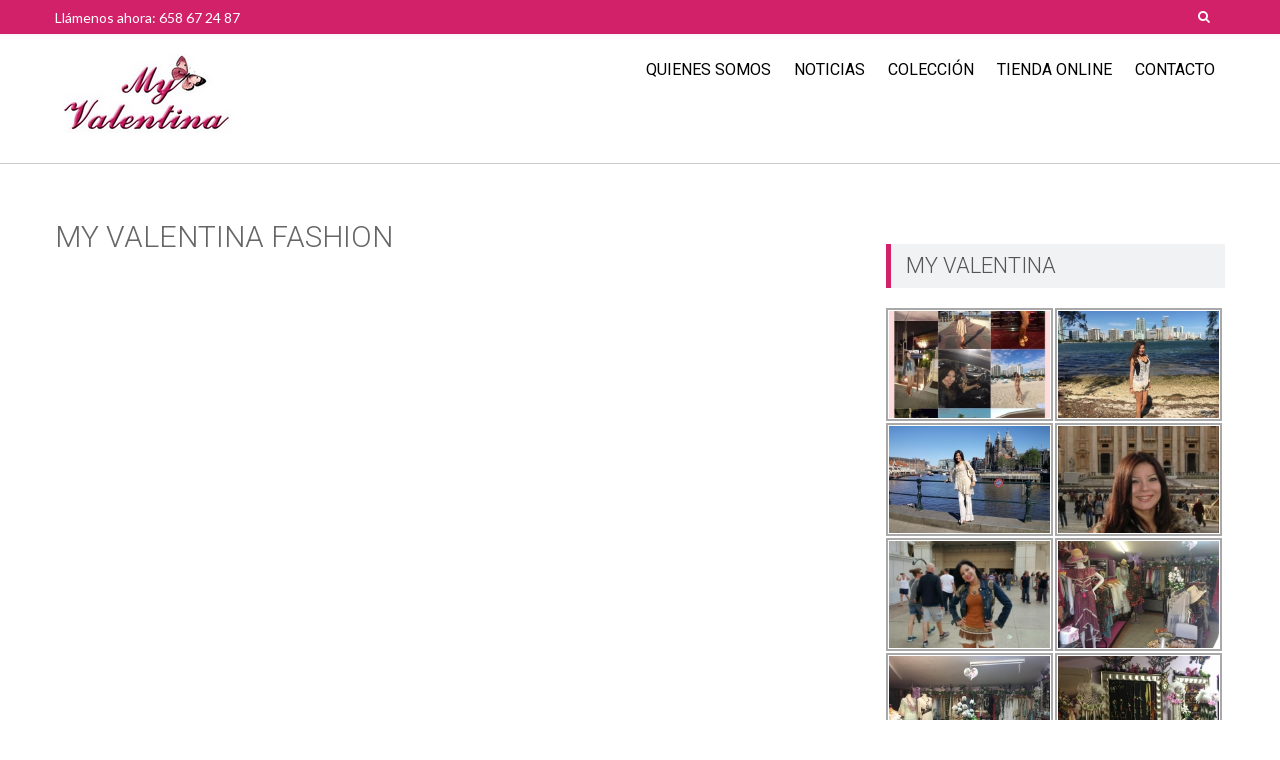

--- FILE ---
content_type: text/html; charset=UTF-8
request_url: http://www.myvalentinafashion.com/valentina/my-valentina-fashion/
body_size: 26901
content:
<!DOCTYPE html> 
<html lang="es-ES">
<head>
<meta charset="UTF-8">
<meta name="viewport" content="width=device-width, initial-scale=1">
<link rel="profile" href="http://gmpg.org/xfn/11">
<link rel="pingback" href="http://www.myvalentinafashion.com/valentina/xmlrpc.php">

<title>MY VALENTINA FASHION &#8211;  My Valentina Fashion</title>
<link rel='dns-prefetch' href='//fonts.googleapis.com' />
<link rel='dns-prefetch' href='//s.w.org' />
<link rel="alternate" type="application/rss+xml" title=" My Valentina Fashion &raquo; Feed" href="http://www.myvalentinafashion.com/valentina/feed/" />
<link rel="alternate" type="application/rss+xml" title=" My Valentina Fashion &raquo; RSS de los comentarios" href="http://www.myvalentinafashion.com/valentina/comments/feed/" />
		<script type="text/javascript">
			window._wpemojiSettings = {"baseUrl":"https:\/\/s.w.org\/images\/core\/emoji\/2.3\/72x72\/","ext":".png","svgUrl":"https:\/\/s.w.org\/images\/core\/emoji\/2.3\/svg\/","svgExt":".svg","source":{"concatemoji":"http:\/\/www.myvalentinafashion.com\/valentina\/wp-includes\/js\/wp-emoji-release.min.js?ver=4.8.25"}};
			!function(t,a,e){var r,i,n,o=a.createElement("canvas"),l=o.getContext&&o.getContext("2d");function c(t){var e=a.createElement("script");e.src=t,e.defer=e.type="text/javascript",a.getElementsByTagName("head")[0].appendChild(e)}for(n=Array("flag","emoji4"),e.supports={everything:!0,everythingExceptFlag:!0},i=0;i<n.length;i++)e.supports[n[i]]=function(t){var e,a=String.fromCharCode;if(!l||!l.fillText)return!1;switch(l.clearRect(0,0,o.width,o.height),l.textBaseline="top",l.font="600 32px Arial",t){case"flag":return(l.fillText(a(55356,56826,55356,56819),0,0),e=o.toDataURL(),l.clearRect(0,0,o.width,o.height),l.fillText(a(55356,56826,8203,55356,56819),0,0),e===o.toDataURL())?!1:(l.clearRect(0,0,o.width,o.height),l.fillText(a(55356,57332,56128,56423,56128,56418,56128,56421,56128,56430,56128,56423,56128,56447),0,0),e=o.toDataURL(),l.clearRect(0,0,o.width,o.height),l.fillText(a(55356,57332,8203,56128,56423,8203,56128,56418,8203,56128,56421,8203,56128,56430,8203,56128,56423,8203,56128,56447),0,0),e!==o.toDataURL());case"emoji4":return l.fillText(a(55358,56794,8205,9794,65039),0,0),e=o.toDataURL(),l.clearRect(0,0,o.width,o.height),l.fillText(a(55358,56794,8203,9794,65039),0,0),e!==o.toDataURL()}return!1}(n[i]),e.supports.everything=e.supports.everything&&e.supports[n[i]],"flag"!==n[i]&&(e.supports.everythingExceptFlag=e.supports.everythingExceptFlag&&e.supports[n[i]]);e.supports.everythingExceptFlag=e.supports.everythingExceptFlag&&!e.supports.flag,e.DOMReady=!1,e.readyCallback=function(){e.DOMReady=!0},e.supports.everything||(r=function(){e.readyCallback()},a.addEventListener?(a.addEventListener("DOMContentLoaded",r,!1),t.addEventListener("load",r,!1)):(t.attachEvent("onload",r),a.attachEvent("onreadystatechange",function(){"complete"===a.readyState&&e.readyCallback()})),(r=e.source||{}).concatemoji?c(r.concatemoji):r.wpemoji&&r.twemoji&&(c(r.twemoji),c(r.wpemoji)))}(window,document,window._wpemojiSettings);
		</script>
		<style type="text/css">
img.wp-smiley,
img.emoji {
	display: inline !important;
	border: none !important;
	box-shadow: none !important;
	height: 1em !important;
	width: 1em !important;
	margin: 0 .07em !important;
	vertical-align: -0.1em !important;
	background: none !important;
	padding: 0 !important;
}
</style>
<link rel='stylesheet' id='contact-form-7-css'  href='http://www.myvalentinafashion.com/valentina/wp-content/plugins/contact-form-7/includes/css/styles.css?ver=4.8.1' type='text/css' media='all' />
<link rel='stylesheet' id='accesspresslite-google-fonts-css'  href='//fonts.googleapis.com/css?family=Open+Sans%3A400%2C400italic%2C300italic%2C300%2C600%2C600italic%7CLato%3A400%2C100%2C300%2C700%7CRoboto%3A400%2C300italic%2C300%2C700&#038;ver=4.8.25' type='text/css' media='all' />
<link rel='stylesheet' id='accesspresslite-font-awesome-css'  href='http://www.myvalentinafashion.com/valentina/wp-content/themes/accesspress-lite/css/font-awesome.min.css?ver=4.8.25' type='text/css' media='all' />
<link rel='stylesheet' id='accesspresslite-fancybox-css-css'  href='http://www.myvalentinafashion.com/valentina/wp-content/themes/accesspress-lite/css/nivo-lightbox.css?ver=4.8.25' type='text/css' media='all' />
<link rel='stylesheet' id='accesspresslite-bx-slider-style-css'  href='http://www.myvalentinafashion.com/valentina/wp-content/themes/accesspress-lite/css/jquery.bxslider.css?ver=4.8.25' type='text/css' media='all' />
<link rel='stylesheet' id='accesspresslite-woo-commerce-style-css'  href='http://www.myvalentinafashion.com/valentina/wp-content/themes/accesspress-lite/css/woocommerce.css?ver=4.8.25' type='text/css' media='all' />
<link rel='stylesheet' id='accesspresslite-font-style-css'  href='http://www.myvalentinafashion.com/valentina/wp-content/themes/accesspress-lite/css/fonts.css?ver=4.8.25' type='text/css' media='all' />
<link rel='stylesheet' id='accesspresslite-style-css'  href='http://www.myvalentinafashion.com/valentina/wp-content/themes/accesspress-lite/style.css?ver=4.8.25' type='text/css' media='all' />
<link rel='stylesheet' id='accesspresslite-templatetwo-style-css'  href='http://www.myvalentinafashion.com/valentina/wp-content/themes/accesspress-lite/css/template-two.css?ver=4.8.25' type='text/css' media='all' />
<link rel='stylesheet' id='accesspresslite-templatetwo-responsive-css'  href='http://www.myvalentinafashion.com/valentina/wp-content/themes/accesspress-lite/css/responsive-template-two.css?ver=4.8.25' type='text/css' media='all' />
<link rel='stylesheet' id='accesspresslite-responsive-css'  href='http://www.myvalentinafashion.com/valentina/wp-content/themes/accesspress-lite/css/responsive.css?ver=4.8.25' type='text/css' media='all' />
<script type='text/javascript' src='http://www.myvalentinafashion.com/valentina/wp-includes/js/jquery/jquery.js?ver=1.12.4'></script>
<script type='text/javascript' src='http://www.myvalentinafashion.com/valentina/wp-includes/js/jquery/jquery-migrate.min.js?ver=1.4.1'></script>
<script type='text/javascript' src='http://www.myvalentinafashion.com/valentina/wp-content/themes/accesspress-lite/js/sticky-sidebar/theia-sticky-sidebar.js?ver=4.8.25'></script>
<link rel='https://api.w.org/' href='http://www.myvalentinafashion.com/valentina/wp-json/' />
<link rel="EditURI" type="application/rsd+xml" title="RSD" href="http://www.myvalentinafashion.com/valentina/xmlrpc.php?rsd" />
<link rel="wlwmanifest" type="application/wlwmanifest+xml" href="http://www.myvalentinafashion.com/valentina/wp-includes/wlwmanifest.xml" /> 
<meta name="generator" content="WordPress 4.8.25" />
<link rel="canonical" href="http://www.myvalentinafashion.com/valentina/my-valentina-fashion/" />
<link rel='shortlink' href='http://www.myvalentinafashion.com/valentina/?p=40' />
<link rel="alternate" type="application/json+oembed" href="http://www.myvalentinafashion.com/valentina/wp-json/oembed/1.0/embed?url=http%3A%2F%2Fwww.myvalentinafashion.com%2Fvalentina%2Fmy-valentina-fashion%2F" />
<link rel="alternate" type="text/xml+oembed" href="http://www.myvalentinafashion.com/valentina/wp-json/oembed/1.0/embed?url=http%3A%2F%2Fwww.myvalentinafashion.com%2Fvalentina%2Fmy-valentina-fashion%2F&#038;format=xml" />
<!-- <meta name="NextGEN" version="2.2.10" /> -->
<style type="text/css"></style>		<style type="text/css">.recentcomments a{display:inline !important;padding:0 !important;margin:0 !important;}</style>
		<link rel="icon" href="http://www.myvalentinafashion.com/valentina/wp-content/uploads/2017/08/Logo_my_valentina-150x89.jpg" sizes="32x32" />
<link rel="icon" href="http://www.myvalentinafashion.com/valentina/wp-content/uploads/2017/08/Logo_my_valentina.jpg" sizes="192x192" />
<link rel="apple-touch-icon-precomposed" href="http://www.myvalentinafashion.com/valentina/wp-content/uploads/2017/08/Logo_my_valentina.jpg" />
<meta name="msapplication-TileImage" content="http://www.myvalentinafashion.com/valentina/wp-content/uploads/2017/08/Logo_my_valentina.jpg" />
<link rel='stylesheet' id='nextgen_widgets_style-css'  href='http://www.myvalentinafashion.com/valentina/wp-content/plugins/nextgen-gallery/products/photocrati_nextgen/modules/widget/static/widgets.min.css?ver=2.2.10' type='text/css' media='all' />
<link rel='stylesheet' id='nextgen_basic_thumbnails_style-css'  href='http://www.myvalentinafashion.com/valentina/wp-content/plugins/nextgen-gallery/products/photocrati_nextgen/modules/nextgen_basic_gallery/static/thumbnails/nextgen_basic_thumbnails.min.css?ver=2.2.10' type='text/css' media='all' />
<link rel='stylesheet' id='ngg_trigger_buttons-css'  href='http://www.myvalentinafashion.com/valentina/wp-content/plugins/nextgen-gallery/products/photocrati_nextgen/modules/nextgen_gallery_display/static/trigger_buttons.min.css?ver=2.2.10' type='text/css' media='all' />
<link rel='stylesheet' id='fancybox-0-css'  href='http://www.myvalentinafashion.com/valentina/wp-content/plugins/nextgen-gallery/products/photocrati_nextgen/modules/lightbox/static/fancybox/jquery.fancybox-1.3.4.min.css?ver=2.2.10' type='text/css' media='all' />
<link rel='stylesheet' id='fontawesome-css'  href='http://www.myvalentinafashion.com/valentina/wp-content/plugins/nextgen-gallery/products/photocrati_nextgen/modules/nextgen_gallery_display/static/fontawesome/font-awesome.min.css?ver=4.6.1' type='text/css' media='all' />
<link rel='stylesheet' id='nextgen_pagination_style-css'  href='http://www.myvalentinafashion.com/valentina/wp-content/plugins/nextgen-gallery/products/photocrati_nextgen/modules/nextgen_pagination/static/style.min.css?ver=2.2.10' type='text/css' media='all' />
<link rel='stylesheet' id='nggallery-css'  href='http://www.myvalentinafashion.com/valentina/wp-content/plugins/nextgen-gallery/products/photocrati_nextgen/modules/ngglegacy/css/nggallery.css?ver=2.2.10' type='text/css' media='all' />
</head>

<body class="page-template-default page page-id-40 body_template_two ">
<div id="page" class="site">

	<header id="masthead" class="site-header">
    <div id="top-header" class="">
		<div class="ak-container">
            <div class="header_text_left">
    			<div class="header-text"><p>Llámenos ahora: 658 67 24 87</p>
</div>            </div>
            			<div class="right-header clearfix">
                <div class="clearfix"></div>
                <div class="social_search_container">
                    <div class="search_right">
                                    				<div class="ak-search">
            						<form method="get" class="searchform" action="http://www.myvalentinafashion.com/valentina/" role="search">
		<input type="text" name="s" value="" class="s" placeholder="Buscar ..." />
		<button type="submit" name="submit" class="searchsubmit"><i class="fa fa-search"></i></button>
	</form>
                                <i class="fa fa-search search_one"></i>
            				</div>
        				                    </div>
                    <div class="social_icon_right">	<div class="socials">
	
	
	
	
	
	
	
	
	
	
	
	
	
	
		</div>
                    </div>      
                </div>
			</div><!-- .right-header -->
		</div><!-- .ak-container -->
  </div><!-- #top-header -->
        
		<nav id="site-navigation" class="main-navigation menu-right">
			<div class="ak-container">
                        <div class="site-branding">
    			<a href="http://www.myvalentinafashion.com/valentina/">				
    			    				<img src="http://www.myvalentinafashion.com/valentina/wp-content/uploads/2017/08/Logo_my_valentina.jpg" alt=" My Valentina Fashion">
    					
    			</a>
    		</div><!-- .site-branding -->
                        <div class="menu-toggle">Menú</div>
                <div class="menu-menu-1-container_wraper">
    				<div class="menu-menu-1-container"><ul id="menu-menu-1" class="menu"><li id="menu-item-286" class="menu-item menu-item-type-custom menu-item-object-custom menu-item-has-children menu-item-286"><a href="#">QUIENES SOMOS</a>
<ul  class="sub-menu">
	<li id="menu-item-62" class="menu-item menu-item-type-post_type menu-item-object-page menu-item-home menu-item-62"><a href="http://www.myvalentinafashion.com/valentina/">Conoce My Valentina</a></li>
	<li id="menu-item-293" class="menu-item menu-item-type-post_type menu-item-object-page menu-item-293"><a href="http://www.myvalentinafashion.com/valentina/bloggers/">Bloggers</a></li>
	<li id="menu-item-59" class="menu-item menu-item-type-post_type menu-item-object-page menu-item-59"><a href="http://www.myvalentinafashion.com/valentina/my-valentina-travel/">My Valentina Travel</a></li>
	<li id="menu-item-60" class="menu-item menu-item-type-post_type menu-item-object-page menu-item-60"><a href="http://www.myvalentinafashion.com/valentina/my-valentina-tienda/">My Valentina Tienda</a></li>
</ul>
</li>
<li id="menu-item-287" class="menu-item menu-item-type-custom menu-item-object-custom menu-item-has-children menu-item-287"><a href="#">NOTICIAS</a>
<ul  class="sub-menu">
	<li id="menu-item-328" class="menu-item menu-item-type-post_type menu-item-object-page menu-item-328"><a href="http://www.myvalentinafashion.com/valentina/tendencias/">Tendencias</a></li>
	<li id="menu-item-326" class="menu-item menu-item-type-taxonomy menu-item-object-category menu-item-326"><a href="http://www.myvalentinafashion.com/valentina/category/noticias/marcas/">Marcas</a></li>
</ul>
</li>
<li id="menu-item-53" class="menu-item menu-item-type-post_type menu-item-object-page menu-item-53"><a href="http://www.myvalentinafashion.com/valentina/coleccion/">COLECCIÓN</a></li>
<li id="menu-item-277" class="menu-item menu-item-type-custom menu-item-object-custom menu-item-277"><a href="http://www.myvalentinafashion.com">TIENDA ONLINE</a></li>
<li id="menu-item-294" class="menu-item menu-item-type-custom menu-item-object-custom menu-item-294"><a href="http://myvalentinafashion.com/contactanos">CONTACTO</a></li>
</ul></div>                </div>
                        
			</div>
		</nav><!-- #site-navigation -->            
	</header><!-- #masthead -->

	<section id="slider-banner">
			</section><!-- #slider-banner -->
	<hr>
	<div id="content" class="site-content">

<div class="ak-container">

	<div id="primary" class="content-area">
		<main id="main" class="site-main" role="main">

			
				
<article id="post-40" class="post-40 page type-page status-publish hentry">
	<header class="entry-header">
		<h1 class="entry-title">MY VALENTINA FASHION</h1>
	</header><!-- .entry-header -->

	<div class="entry-content">
					</div><!-- .entry-content -->
	</article><!-- #post-## -->

				
			
		</main><!-- #main -->
	</div><!-- #primary -->



	<div id="secondary-right" class="widget-area right-sidebar sidebar">
		
        
	    		<aside class="widget testimonial-sidebar clearfix">
						</aside>
				

					<aside id="ngg-images-2" class="widget ngg_images"><div class="hslice" id="ngg-webslice"><h3 class="entry-title widget-title">My Valentina</h3><div class="ngg-widget entry-content">
            <a href="http://www.myvalentinafashion.com/valentina/wp-content/gallery/valentina-travel/15826777_948583178574816_3894178350495126422_n.jpg"
           title=" "
           data-image-id='11'
           class="ngg-fancybox" rel="743df3c17e596175d68b7425ec4461e5"           ><img title="15826777_948583178574816_3894178350495126422_n"
                 alt="15826777_948583178574816_3894178350495126422_n"
                 src="http://www.myvalentinafashion.com/valentina/wp-content/gallery/valentina-travel/thumbs/thumbs_15826777_948583178574816_3894178350495126422_n.jpg"
                 width="167"
                 height="75"
            /></a>
            <a href="http://www.myvalentinafashion.com/valentina/wp-content/gallery/valentina-travel/IMG-20170725-WA0002.jpg"
           title=" "
           data-image-id='15'
           class="ngg-fancybox" rel="743df3c17e596175d68b7425ec4461e5"           ><img title="IMG-20170725-WA0002"
                 alt="IMG-20170725-WA0002"
                 src="http://www.myvalentinafashion.com/valentina/wp-content/gallery/valentina-travel/thumbs/thumbs_IMG-20170725-WA0002.jpg"
                 width="167"
                 height="75"
            /></a>
            <a href="http://www.myvalentinafashion.com/valentina/wp-content/gallery/valentina-travel/IMG-20170725-WA0007.jpg"
           title=" "
           data-image-id='20'
           class="ngg-fancybox" rel="743df3c17e596175d68b7425ec4461e5"           ><img title="IMG-20170725-WA0007"
                 alt="IMG-20170725-WA0007"
                 src="http://www.myvalentinafashion.com/valentina/wp-content/gallery/valentina-travel/thumbs/thumbs_IMG-20170725-WA0007.jpg"
                 width="167"
                 height="75"
            /></a>
            <a href="http://www.myvalentinafashion.com/valentina/wp-content/gallery/valentina-travel/IMG-20170725-WA0011.jpg"
           title=" "
           data-image-id='24'
           class="ngg-fancybox" rel="743df3c17e596175d68b7425ec4461e5"           ><img title="IMG-20170725-WA0011"
                 alt="IMG-20170725-WA0011"
                 src="http://www.myvalentinafashion.com/valentina/wp-content/gallery/valentina-travel/thumbs/thumbs_IMG-20170725-WA0011.jpg"
                 width="167"
                 height="75"
            /></a>
            <a href="http://www.myvalentinafashion.com/valentina/wp-content/gallery/valentina-travel/IMG-20170725-WA0018.jpg"
           title=" "
           data-image-id='31'
           class="ngg-fancybox" rel="743df3c17e596175d68b7425ec4461e5"           ><img title="IMG-20170725-WA0018"
                 alt="IMG-20170725-WA0018"
                 src="http://www.myvalentinafashion.com/valentina/wp-content/gallery/valentina-travel/thumbs/thumbs_IMG-20170725-WA0018.jpg"
                 width="167"
                 height="75"
            /></a>
            <a href="http://www.myvalentinafashion.com/valentina/wp-content/gallery/tienda/IMG_5352.JPG"
           title=" "
           data-image-id='65'
           class="ngg-fancybox" rel="743df3c17e596175d68b7425ec4461e5"           ><img title="IMG_5352"
                 alt="IMG_5352"
                 src="http://www.myvalentinafashion.com/valentina/wp-content/gallery/tienda/thumbs/thumbs_IMG_5352.JPG"
                 width="167"
                 height="75"
            /></a>
            <a href="http://www.myvalentinafashion.com/valentina/wp-content/gallery/tienda/IMG_5217.JPG"
           title=" "
           data-image-id='66'
           class="ngg-fancybox" rel="743df3c17e596175d68b7425ec4461e5"           ><img title="IMG_5217"
                 alt="IMG_5217"
                 src="http://www.myvalentinafashion.com/valentina/wp-content/gallery/tienda/thumbs/thumbs_IMG_5217.JPG"
                 width="167"
                 height="75"
            /></a>
            <a href="http://www.myvalentinafashion.com/valentina/wp-content/gallery/tienda/IMG_5200.JPG"
           title=" "
           data-image-id='75'
           class="ngg-fancybox" rel="743df3c17e596175d68b7425ec4461e5"           ><img title="IMG_5200"
                 alt="IMG_5200"
                 src="http://www.myvalentinafashion.com/valentina/wp-content/gallery/tienda/thumbs/thumbs_IMG_5200.JPG"
                 width="167"
                 height="75"
            /></a>
            <a href="http://www.myvalentinafashion.com/valentina/wp-content/gallery/coleccion/fullsizeoutput_f7.jpeg"
           title=" "
           data-image-id='94'
           class="ngg-fancybox" rel="743df3c17e596175d68b7425ec4461e5"           ><img title="fullsizeoutput_f7"
                 alt="fullsizeoutput_f7"
                 src="http://www.myvalentinafashion.com/valentina/wp-content/gallery/coleccion/thumbs/thumbs_fullsizeoutput_f7.jpeg"
                 width="167"
                 height="75"
            /></a>
            <a href="http://www.myvalentinafashion.com/valentina/wp-content/gallery/coleccion/IMG_7224.JPG"
           title=" "
           data-image-id='103'
           class="ngg-fancybox" rel="743df3c17e596175d68b7425ec4461e5"           ><img title="IMG_7224"
                 alt="IMG_7224"
                 src="http://www.myvalentinafashion.com/valentina/wp-content/gallery/coleccion/thumbs/thumbs_IMG_7224.JPG"
                 width="167"
                 height="75"
            /></a>
    </div>

</div></aside>			</div><!-- #secondary -->
</div>
	</div><!-- #content -->

	<footer id="colophon" class="site-footer">
	
		
		<div id="bottom-footer">
		<div class="ak-container">
			<h1 class="site-info">
				My Valentina Fashion | Calle Racial 5 | 39330 Santillana del Mar | Cantabria | Email: info@myvalentinafashion.com 
			</h1><!-- .site-info -->

			<div class="copyright">
				Copyright &copy; 2026 
				<a target="_blank" href="http://demo.accesspressthemes.com/accesspresslite/">
				My Valentina Fashion				</a>
			</div>
		</div>
		</div>
	</footer><!-- #colophon -->
</div><!-- #page -->

<!-- ngg_resource_manager_marker --><script type='text/javascript'>
/* <![CDATA[ */
var wpcf7 = {"apiSettings":{"root":"http:\/\/www.myvalentinafashion.com\/valentina\/wp-json\/contact-form-7\/v1","namespace":"contact-form-7\/v1"},"recaptcha":{"messages":{"empty":"Por favor, prueba que no eres un robot."}}};
/* ]]> */
</script>
<script type='text/javascript' src='http://www.myvalentinafashion.com/valentina/wp-content/plugins/contact-form-7/includes/js/scripts.js?ver=4.8.1'></script>
<script type='text/javascript' src='http://www.myvalentinafashion.com/valentina/wp-content/themes/accesspress-lite/js/jquery.bxslider.min.js?ver=4.1'></script>
<script type='text/javascript' src='http://www.myvalentinafashion.com/valentina/wp-content/themes/accesspress-lite/js/nivo-lightbox.min.js?ver=2.1'></script>
<script type='text/javascript' src='http://www.myvalentinafashion.com/valentina/wp-content/themes/accesspress-lite/js/jquery.actual.min.js?ver=1.0.16'></script>
<script type='text/javascript' src='http://www.myvalentinafashion.com/valentina/wp-content/themes/accesspress-lite/js/skip-link-focus-fix.js?ver=20130115'></script>
<script type='text/javascript' src='http://www.myvalentinafashion.com/valentina/wp-content/themes/accesspress-lite/js/custom.js?ver=1.1'></script>
<script type='text/javascript' src='http://www.myvalentinafashion.com/valentina/wp-includes/js/wp-embed.min.js?ver=4.8.25'></script>
<script type='text/javascript'>
/* <![CDATA[ */
var photocrati_ajax = {"url":"http:\/\/www.myvalentinafashion.com\/valentina\/?photocrati_ajax=1","wp_home_url":"http:\/\/www.myvalentinafashion.com\/valentina","wp_site_url":"http:\/\/www.myvalentinafashion.com\/valentina","wp_root_url":"http:\/\/www.myvalentinafashion.com\/valentina","wp_plugins_url":"http:\/\/www.myvalentinafashion.com\/valentina\/wp-content\/plugins","wp_content_url":"http:\/\/www.myvalentinafashion.com\/valentina\/wp-content","wp_includes_url":"http:\/\/www.myvalentinafashion.com\/valentina\/wp-includes\/","ngg_param_slug":"nggallery"};
/* ]]> */
</script>
<script type='text/javascript' src='http://www.myvalentinafashion.com/valentina/wp-content/plugins/nextgen-gallery/products/photocrati_nextgen/modules/ajax/static/ajax.min.js?ver=2.2.10'></script>
<script type='text/javascript'>
/* <![CDATA[ */

var galleries = {};
galleries.gallery_743df3c17e596175d68b7425ec4461e5 = {"id":null,"source":"random_images","container_ids":[],"gallery_ids":[],"album_ids":[],"tag_ids":[],"display_type":"photocrati-nextgen_basic_thumbnails","exclusions":[],"order_by":"sortorder","order_direction":"ASC","image_ids":[],"entity_ids":[],"tagcloud":false,"returns":"included","slug":"widget-ngg-images-2","sortorder":[],"display_settings":{"use_lightbox_effect":true,"images_per_page":10,"number_of_columns":0,"thumbnail_width":240,"thumbnail_height":160,"show_all_in_lightbox":false,"ajax_pagination":0,"use_imagebrowser_effect":false,"template":"\/home\/myvalentina\/public_html\/valentina\/wp-content\/plugins\/nextgen-gallery\/products\/photocrati_nextgen\/modules\/widget\/templates\/display_gallery.php","display_no_images_error":1,"disable_pagination":true,"show_slideshow_link":false,"slideshow_link_text":"[Mostrar presentaci\u00f3n de diapositivas]","override_thumbnail_settings":0,"thumbnail_quality":"100","thumbnail_crop":1,"thumbnail_watermark":0,"ngg_triggers_display":"never","maximum_entity_count":10,"image_type":"thumb","show_thumbnail_link":false,"image_width":167,"image_height":75,"widget_setting_title":"My Valentina","widget_setting_before_widget":"<aside id=\"ngg-images-2\" class=\"widget ngg_images\"><div class=\"hslice\" id=\"ngg-webslice\">","widget_setting_before_title":"<h3 class=\"entry-title widget-title\">","widget_setting_after_widget":"<\/div><\/aside>","widget_setting_after_title":"<\/h3>","widget_setting_width":167,"widget_setting_height":75,"widget_setting_show_setting":"thumbnail","widget_setting_widget_id":"ngg-images-2"},"excluded_container_ids":[],"maximum_entity_count":10,"__defaults_set":true,"variation":5,"_errors":[],"ID":"743df3c17e596175d68b7425ec4461e5"};
galleries.gallery_743df3c17e596175d68b7425ec4461e5.wordpress_page_root = "http:\/\/www.myvalentinafashion.com\/valentina\/my-valentina-fashion\/";
var nextgen_lightbox_settings = {"static_path":"http:\/\/www.myvalentinafashion.com\/valentina\/wp-content\/plugins\/nextgen-gallery\/products\/photocrati_nextgen\/modules\/lightbox\/static","context":"nextgen_images"};
/* ]]> */
</script>
<script type='text/javascript' src='http://www.myvalentinafashion.com/valentina/wp-content/plugins/nextgen-gallery/products/photocrati_nextgen/modules/nextgen_gallery_display/static/common.min.js?ver=2.2.10'></script>
<script type='text/javascript' src='http://www.myvalentinafashion.com/valentina/wp-content/plugins/nextgen-gallery/products/photocrati_nextgen/modules/nextgen_basic_gallery/static/thumbnails/nextgen_basic_thumbnails.min.js?ver=2.2.10'></script>
<script type='text/javascript' src='http://www.myvalentinafashion.com/valentina/wp-content/plugins/nextgen-gallery/products/photocrati_nextgen/modules/lightbox/static/lightbox_context.min.js?ver=2.2.10'></script>
<script type='text/javascript' src='http://www.myvalentinafashion.com/valentina/wp-content/plugins/nextgen-gallery/products/photocrati_nextgen/modules/lightbox/static/fancybox/jquery.easing-1.3.pack.js?ver=2.2.10'></script>
<script type='text/javascript' src='http://www.myvalentinafashion.com/valentina/wp-content/plugins/nextgen-gallery/products/photocrati_nextgen/modules/lightbox/static/fancybox/jquery.fancybox-1.3.4.pack.js?ver=2.2.10'></script>
<script type='text/javascript' src='http://www.myvalentinafashion.com/valentina/wp-content/plugins/nextgen-gallery/products/photocrati_nextgen/modules/lightbox/static/fancybox/nextgen_fancybox_init.min.js?ver=2.2.10'></script>

</body>
</html>

--- FILE ---
content_type: text/css
request_url: http://www.myvalentinafashion.com/valentina/wp-content/themes/accesspress-lite/css/template-two.css?ver=4.8.25
body_size: 22902
content:
.body_template_two, .body_template_two h1,

.body_template_two h2, .body_template_two h3, .body_template_two h4, 

.body_template_two a, .body_template_two input, .body_template_two button {

	font-family: 'Roboto', sans-serif;
	

}



.body_template_two .footer2.footer .aptf-tweet-actions a {

    font-family: 'WebSymbols-Regular';
	

}



.body_template_two #masthead #top-header,

.body_template_two .slider-caption,

.body_template_two .testimonial-slider-wrap .testimonial-wrap, 

.body_template_two .main-navigation .current-menu-item > a, 

.body_template_two .main-navigation .current_page_item > a {

	/*background: transparent;*/

}



.body_template_two #top-header .header_text_left .header-text {

	text-align: left;

	color: #aaa;

    font-size: 14px;

    padding-top: 5px;

    font-weight:400;

    margin-bottom: 0;



}



.body_template_two #top-header .header_text_left {

	width:40%;

	float: left;

}



.body_template_two #masthead #top-header .right-header {

	width:40%;

	padding:0;

	text-align: right;

}



.body_template_two .right-header .socials{

	float:none;

}



.body_template_two .right-header .search_right, 

.body_template_two .right-header .social_icon_right {

    display: inline-block;

    vertical-align: middle;

}



.body_template_two .right-header .ak-search i.search_one {

	line-height: 2.55;

	font-size: 13px;

    height: 34px;

    width: 34px;

    text-align: center;

}



.body_template_two .right-header .searchform, 

.body_template_two .right-header .socials, 

.body_template_two .right-header .socials a{

	margin-left: 0;

	border:none;

}



.body_template_two .right-header .searchform {

	display: none;

	height: auto;

}



.body_template_two .right-header .searchform i, 

.body_template_two .right-header .socials a {

	color:#010101;

	font-size: 13px;

}



.body_template_two .right-header .socials a:hover {

	color:#d22169;

	background:transparent;

}



/*---------nav-menu------*/



.body_template_two #site-navigation.main-navigation {

	background:transparent;

	border-bottom: none;

	border-top:2px solid rgba(221,221,221,0.2);

}



.body_template_two #site-navigation.main-navigation a {

	color:#000000;

	font-size: 16px;

	text-transform: capitalize;

	font-weight: 400;

	padding:10px;

	

}





.body_template_two .main-navigation .current-menu-parent > a, 

.main-navigation .current_page_parent > a, 

.body_template_two .main-navigation .current-menu-item > a, 

.body_template_two .main-navigation .current_page_item > a{

	background:transparent;

	border-top: 2px #d22169 solid;

	margin-top: -2px;

}



.body_template_two #site-navigation.main-navigation .menu {

	float: left;

	width: 75%;

	text-align:right;

}



.body_template_two #masthead .site-branding {

	width: 25%;

	padding:5px 0;

}



.body_template_two #masthead .site-branding a {

	padding-left: 0;

}



.body_template_two #site-navigation.main-navigation ul li:hover a {

	background:transparent;

}



.body_template_two #site-navigation.main-navigation ul li  {

	position:relative;

	margin: 0;

}



.body_template_two #site-navigation.main-navigation ul li:last-child {

	margin-right: 0;

}



.body_template_two #site-navigation.main-navigation ul li:before {

	content:'';

	position: absolute;

	right:50%;

	left:50%;

	top:-2px;

	height:2px;

	background:#d22169;

	transition: all 0.3s ease-out;

	-webkit-transition: all 0.3s ease-out;

	-moz-transition: all 0.3s ease-out;

  

}



.body_template_two #site-navigation.main-navigation ul li:hover:before{

	left: 0;

	right:0;

}



.body_template_two #site-navigation.main-navigation ul ul {

	border-bottom: 3px solid #d22169;

    border-top: 3px solid #d22169;

}



.body_template_two #site-navigation.main-navigation ul ul a {

	font-size: 15px;

}



.body_template_two #site-navigation.main-navigation ul ul li {

	padding:0;

}



.body_template_two #site-navigation.main-navigation ul li:last-child ul.sub-menu {

	left:auto;

	right:0;

}



/*---------slider-section-------*/



.body_template_two .slider-caption {

	text-align:left;

}



.body_template_two .slider-caption .caption-title, 

.body_template_two .slider-caption .caption-description{

	margin:0 0 20px 0 ;

	padding:12px 8px 15px 8px;

	width: auto;

	display:inline-block;

}



.body_template_two .slider-caption .caption-title {

	font-size: 63px;

	background:rgba(255,102,36,0.77);

	text-transform: capitalize;

	max-width: 80%;	

	line-height: 1;

}



.body_template_two .slider-caption .caption-description {

	font-size: 25px;

	font-weight: 400;

	background:rgba(138,138,138,0.4);

	line-height: 1;

	text-transform: initial;

	max-width:90%;

}



.body_template_two #slider-banner {

	position: relative;

	background:transparent;

}



.body_template_two #slider-banner #slider-prev a.bx-prev {

	position: absolute;

	top:50%;

	margin-top:-25px;

	left:0;

	background: url('../images/left-arrow.png') no-repeat 0 -52px;

	width: 50px;

	height: 50px;

	transition:none;

	-moz-transition:none;

	-webkit-transition:none;

	text-indent:-9999px;

	margin-left:15px;

}



.body_template_two #slider-banner #slider-prev a.bx-prev:hover {

	background: url('../images/left-arrow.png') no-repeat 0 0;

	width: 50px;

	height: 50px;

	

}





.body_template_two #slider-banner #slider-next a.bx-next {

	position: absolute;

	top: 50%;

	margin-top:-25px;

	text-indent: -9999px;

	right: 0;

	background: url('../images/right-arrow-sprite.png') no-repeat 0 -52px;

	width: 50px;

	height: 50px;

	transition:none;

	-moz-transition:none;

	-webkit-transition:none;

	margin-right: 15px;

}





.body_template_two #slider-banner #slider-next a.bx-next:hover {

	background: url('../images/right-arrow-sprite.png') no-repeat 0 0;

	width: 50px;

	height: 50px;

}



.body_template_two #slider-banner .bx-wrapper .bx-pager.bx-default-pager a {

	width: 25px;

	height:8px;

	border-radius: 0;

	background:#ffffff;

    box-shadow: none;

}



.body_template_two #slider-banner .bx-wrapper .bx-pager.bx-default-pager a:after {

	background:#d22169;

	transition:none ;

	-webkit-transition:none ;

	-moz-transition:none ;

}



/*------------------welcome-post-section------*/



.body_template_two #welcome-text, .body_template_two #top-section .welcome-detail {

	width: 100%;

}



.body_template_two #top-section {

	padding:50px 0;

	border-bottom: none;

	margin:0 auto;

}



.body_template_two #top-section figure.welcome_left_content {

	width:49%;

	float: left;

	margin-right: 2%;

}



.body_template_two #top-section .welcome_right_content {

	width: 48%;

	float:left;

	margin-left: 1%;

}



.body_template_two #top-section h1 a {

	color:#d22169;

	font-size: 30px;

	text-transform:capitalize;

}



.body_template_two #top-section .welcome-detail p{

	color:#090909;

	font-size: 24px;

	line-height: 1.3;

    white-space: pre-line;

}



.body_template_two #top-section .welcome-detail a.bttn {

	color:#d22169;

	font-size: 24px;

    background: transparent;

    border-bottom:none;

    float: right;

    text-transform: capitalize;

    transition: all 0.3s ease-out;

    -webkit-transition: all 0.3s ease-out;

    -moz-transition: all 0.3s ease-out;

}



.body_template_two #top-section .welcome-detail a.bttn:after {

	content: '';

    position: absolute;

    right: 50%;

    left: 0;

    bottom: 0;

    height: 3px;

    background: #d22169;

    transition: all 0.3s ease-out;

    -webkit-transition: all 0.3s ease-out;

    -moz-transition: all 0.3s ease-out;



}



.body_template_two #top-section .welcome-detail a.bttn:hover {

	color:#000;

}









/*---------check-now-section---------*/



.body_template_two #call-to-action {

	background: url('../images/check-now-bg.png');

	text-align: center;

}



.body_template_two #call-to-action h4{

	float: none;

	max-width: 100%;

	margin-bottom: 22px;

	color:#000000;

	font-weight: 300;



}



.body_template_two #call-to-action .action-btn {

	float: none;

	background:#f7814f;

	font-size: 18.91px;

	border-color:#f7814f;

	padding:10px 40px;

	font-weight: 400;

	display:inline-block;

	transition:all 0.5s ease-in-out;

	-webkit-transition:all 0.5s ease-in-out;

	-moz-transition:all 0.5s ease-in-out;

}



.body_template_two #call-to-action .action-btn:hover {

	background:#ffffff;

	color:#f7814f;

}



/*--------------mid-section--------------*/



.body_template_two #mid-section {

	padding:50px 0 10px 0;

}



.body_template_two #mid-section .featured-post {

	width:29%;

	margin-right:0;

	margin-left:4.33%;

	background: #eff4f7;

	position: relative;

	transition:all 0.3s ease-in-out;

	-webkit-transition:all 0.3s ease-in-out;

	-moz-transition:all 0.3s ease-in-out;

}



.body_template_two #mid-section .feature_wrap {

	width:auto;

	margin-left:-4.33%;

}



.body_template_two #mid-section h1 {

	color:#e15b22;

	font-size: 30px;

	text-align: center;

	padding-bottom: 48px;

	transition:all 0.3s ease-in-out;

	-webkit-transition:all 0.3s ease-in-out;

	-moz-transition:all 0.3s ease-in-out;

}



.body_template_two #mid-section #featured-post-3.featured-post {

	margin-right: 0;

}



.body_template_two #mid-section .featured-post h2 {

	padding:10px 20px 0 20px;

	font-size: 30px;

}



.body_template_two #mid-section .featured-post h2 a{

	color:#000000;

    text-transform: capitalize;

}



.body_template_two #mid-section .featured-post .featured-content {

	padding:0 20px 10px 20px;

	color:#aaaaaa;

	font-size: 18.14px;

	line-height:1.4;

	transition:all 0.3s ease-in-out;

	-webkit-transition:all 0.3s ease-in-out;

	-moz-transition:all 0.3s ease-in-out;

}



.body_template_two #mid-section .featured-post .featured-overlay {

	background:#d22169;

	transform:scale(1);

	-webkit-transform:scale(1);

	-moz-transform:scale(1);

}



.body_template_two #mid-section .featured-post .featured-overlay a.image_feature_lightbox {

	background:#fefdfd;

	position: absolute;

    top: 50%;

    left: 50%;

    width:30px;

    line-height: 30px;

    margin-top:-15px;

    margin-left:-35px;

    color:#b3bdbd;

}



.body_template_two #mid-section .featured-post .featured-overlay a.plus_fa_icon {

	background:#ffffff;

	position: absolute;

    top: 50%;

    right: 50%;

    width:30px;

    line-height: 30px;

    margin-top:-15px;

    margin-right:-35px;

    color:#b3bdbd;

}



.body_template_two #mid-section .featured-post figure.featured-image:after {

	content:'';

	position:absolute;

	width: 0;

	border-width:16px;

	border-style:solid;

	border-color:transparent transparent #313131 transparent;

	bottom:0;

	left:50%;

	margin-left:-15px;

	opacity:0;

	transition:all 0.3s ease-in-out;

}



.body_template_two #mid-section .featured-post:hover .featured-overlay, 

.body_template_two #mid-section .featured-post:hover figure.featured-image:after {

	opacity:1;

}



.body_template_two #mid-section .featured-post:hover {

	background:#313131;

}



.body_template_two #mid-section .featured-post:hover h2 a,

.body_template_two #mid-section .featured-post:hover .featured-content {

	color:#fff;

}



.body_template_two #mid-section .featured-post .featured-image img {

	width:100%;

}

/*------------bottom-section---------*/



.body_template_two #bottom-section {

	background:#e0eaf1;

	color:#000000;

	padding:30px 0 20px 0;

}



.body_template_two #bottom-section h3 {

	color:#000000;

	font-size: 26px;

	text-transform: capitalize;

    text-align: center;

}



.body_template_two #bottom-section .testimonial-slider-wrap, 

.body_template_two #bottom-section .thumbnail-gallery, 

.body_template_two #bottom-section .text-box {

	width:32%;

	margin-right: 2%;

	border-right:rgba(130, 149, 164, 0.3) solid 1px;

	position: relative;

	padding-right:1%;

	float:left;

}



.body_template_two #bottom-section .testimonial-slider-wrap:before, 

.body_template_two #bottom-section .thumbnail-gallery:before, 

.body_template_two #bottom-section .text-box:before{

	content: '';

	position: absolute;

	width: 0;

    height: 0;

    border-width: 60px;

    border-style: solid;

    border-color: #e0eaf1 transparent transparent #e0eaf1;

    border-radius: 50%;

    top: -60px;

    left: 32%;

    transform: rotate(45deg);

    -webkit-transform: rotate(45deg);

    -moz-transform: rotate(45deg);



}



.body_template_two #bottom-section .testimonial-slider-wrap {

	margin-right: 0;

	border-right: none;

}



.body_template_two #bottom-section .text-box .textwidget {

	font-size: 20px;

    line-height: 1.3;

    white-space: pre-line;

}



.body_template_two #bottom-section .testimonial-slider-wrap {

	overflow:visible;

}



.body_template_two #bottom-section .testimonial-thumbnail {

	width: 30%;

}



.body_template_two #bottom-section .testimoinal-client-name_two, 

.body_template_two #bottom-section .testimonial_date{

	width: 70%;

	float: left;

	font-size: 16px;

	padding-left:5%;

}



.body_template_two #bottom-section .testimoinal-client-name_two {

	font-weight: 400;

	font-size: 20px;

}

 

.body_template_two #bottom-section .testimonial-excerpt_two {

	font-size: 20px;

	font-style: italic;

	color:#000;

	line-height: 1.3;

	padding-top:5px;

}



.body_template_two #bottom-section .thumbnail-gallery .gallery-item{

	display:inline-block;

	float: none;

	padding:0;

	background:transparent;

	margin: 0 0 2% 2%;

	max-width:30%;

}



.body_template_two #bottom-section .thumbnail-gallery .gallery {

	margin-left:-2%;

}



.body_template_two #bottom-section .testimonial-slider-wrap .bx-wrapper .bx-pager.bx-default-pager a {

	border-radius:0;

	-moz-border-radius:0;

	-webkit-border-radius:0;

	background:#ffffff;

}



/*---------------events---------*/



.body_template_two #event_section #latest-events_template_two h1 {

	text-align: center;

	text-transform: capitalize;

	padding-bottom: 60px;

	margin-bottom: 0;

}



.body_template_two #event_section #latest-events_template_two h4{

	font-size: 28px;



}



.body_template_two #event_section #latest-events_template_two h4 a{

	color:#000000;

}



.body_template_two #event_section #latest-events_template_two .event_mail_wraper {

	margin-left:-2%;

}



.body_template_two #event_section #latest-events_template_two .event-list_two {

	width: 23%;

	float:left;

	margin-left: 2%;

	position: relative;

	overflow: hidden;

}



.body_template_two #event_section #latest-events_template_two .event-list_two .event-date_two {

	position: absolute;

	background:rgba(247, 129, 79, 0.8);

	border-radius: 50%;

    height: 76px;

    width: 76px;

    left: 50%;

    top: 100%;

    text-align: center;

    color:#ffffff;

    line-height: 1;

    z-index: 9;

    padding:8px;

    margin-top:12px;

    margin-left:-38px;

}



.body_template_two #event_section #latest-events_template_two .event-list_two:last-child {

	margin-right:0;

}



.body_template_two #event_section {

	background: #eff4f7;

	padding:50px 0 97px 0;

	line-height: 0.9;

}



.body_template_two #event_section #latest-events_template_two .event-list_two .event-detail_two {

	padding:20px 30px 0 33px;

	background:#ffffff;

	position: relative;

	z-index: 9;

}



.body_template_two #event_section #latest-events_template_two .event-detail_two:after {

	content: '';

	position: absolute;

    background:url('../images/event-bg-white.png') no-repeat top center;

    width: 100%;

    height: 100%;

    top: 100%;

    left: 0%;

    z-index: 9;

}



.body_template_two #event_section #latest-events_template_two .event-excerpt_two {

	font-size: 16px;

    color: #aaaaaa;

    line-height: 1.2;

}



.body_template_two #event_section #latest-events_template_two span.event-date-day_two {

	font-size: 39px;

	font-weight:700;

	display: block;

}



.body_template_two #event_section #latest-events_template_two span.event-date-month_two {

	font-size: 20px;



}



.body_template_two #event_section #latest-events_template_two a img{

	transform:scale(1);

	-webkit-transform:scale(1);

	-moz-transform:scale(1);

	transition:all 0.5s ease-in-out;

	-webkit-transition:all 0.5s ease-in-out;

	-moz-transition:all 0.5s ease-in-out;

}



.body_template_two #event_section #latest-events_template_two .event-list_two:hover img{

	transform:scale(1.2);

	-webkit-transform:scale(1.2);

	-moz-transform:scale(1.2);

}



/*-------footer-------*/



.body_template_two .site-footer #top-footer {

	background: #313131;

	font-size: 16px;

	padding:0;

}



.body_template_two .site-footer #top-footer .ak-container {

	position: relative;

	padding:85px 0 45px 0;

}



.body_template_two .site-footer #top-footer h1.footer_title_text {

	font-size: 32px;

	font-weight:700;

	background: #d22169;

	text-align: center;

	color:#ffffff;

	position:absolute;

	width:26%;

	line-height:55px;

	top:0;

	left:50%;

	margin-left:-14%;	

}



.body_template_two .site-footer #top-footer h1:before {

	content: '';

	position: absolute;

	border-width: 28px 20px;

    border-style: solid;

    border-color: #d22169 #d22169 transparent transparent;

    left: -40px;

    top: 0;

}



.body_template_two .site-footer #top-footer h1:after {

	content: '';

	position: absolute;

	border-width: 28px 20px;

    border-style: solid;

    border-color: #d22169 transparent transparent #d22169;

    right: -40px;

    top: 0;

}



.body_template_two .site-footer #top-footer h3 {

	text-transform: capitalize;

	font-size: 26px;

	color:#ffffff;

}



.body_template_two .site-footer #top-footer ul li, 

.body_template_two .site-footer #top-footer .footer2.footer .aptf-tweet-content {

	font-size: 16px;

}



.body_template_two .site-footer #top-footer .footer2.footer .aptf-tweet-content a.aptf-tweet-name,

.body_template_two #event_section #latest-events_template_two h1 a  {

	color:#d22169 !important;

}



.body_template_two .site-footer #top-footer .footer4.footer ul li i {

	color:#bbb9b9;

	font-size: 26px;

	margin-right: 10px;

}



.body_template_two #bottom-footer {

	text-transform: capitalize;

	background:#000;

    font-family: 'Roboto', sans-serif;

    color: #ffffff;

    font-size: 16px;

}



.body_template_two #bottom-footer a, .body_template_two #bottom-footer .copyright {

	color:#aeaeae;

	font-size: 13px;

}

/*-----inner-pages------*/



.body_template_two .sidebar h3.widget-title, 

.body_template_two.left-sidebar .searchform, 

.body_template_two.both-sidebar .searchform, 

.body_template_two .featured-post.big-icon h2.has-icon .fa  {

	border-color:#d22169;

}



.body_template_two .event-thumbnail .event-date, 

.body_template_two .event-date-archive, 

.body_template_two a.cat-event-more.bttn:after, 

.body_template_two .portofolio-layout .entry-title, 

.body_template_two .entry-content .bttn:after, 

.body_template_two #bottom-section .testimonial-slider-wrap .bx-wrapper .bx-pager.bx-default-pager a:hover, 

.body_template_two #bottom-section .testimonial-slider-wrap .bx-wrapper .bx-pager.bx-default-pager a.active{

	background:#d22169;

}



.body_template_two a.all-testimonial, .body_template_two a.all-events,  

.body_template_two .event-detail h4 a:hover, 

.body_template_two .author.vcard a, 

.body_template_two a .entry-date.published, 

.body_template_two .entry-footer a:hover, 

.body_template_two.left-sidebar .searchform .searchsubmit,

.body_template_two.both-sidebar .searchform .searchsubmit,  

.body_template_two.left-sidebar a:hover, 

.body_template_two.left-sidebar .sidebar .widget_recent_comments .url:hover, 

.body_template_two.right-sidebar a:hover, 

.body_template_two .business-hours ul li a, 

.body_template_two .featured-post.big-icon h2.has-icon .fa, 

.body_template_two #ak-blog-post article a.bttn:hover {

	color:#d22169;

}



.body_template_two a.cat-event-more.bttn, 

.body_template_two .cat-event-list a .entry-date.published {

	color:#ffffff;

}

 

.body_template_two .testimonial-sidebar .testimoinal-client-name {

	position: static;

    width: 65%;

    float: left;

    margin-left: 5%;

    font-style: normal;

    margin-top: 0;

}



.body_template_two .testimonial-sidebar .testimonial-excerpt {

    font-style: italic;

    margin-top: 2%;

}



.body_template_two .testimonial-sidebar .testimonial-list:after {

	display: none;

}



.body_template_two .testimonial-sidebar .testimonial-list {

	margin-bottom: 40px;

}





.body_template_two .cat-portfolio-list:hover .portofolio-layout {

	background:rgba(235,135,82,0.4);

}



/*---------boxed-layout--------*/



.body_template_two #top-section .welcome_fill_content {

	width: 100%;

	margin-left:0;

}





.body_template_two.boxed-layout .slider-caption .caption-title, 

.body_template_two.boxed-layout .slider-caption .caption-description {

	margin-left:50px;

}



.body_template_two.boxed-layout #slider-banner #slider-prev a.bx-prev, 

.body_template_two.boxed-layout #slider-banner #slider-prev a.bx-prev {

	margin-left: 10px;

}



.body_template_two.boxed-layout #top-section, 

.body_template_two.boxed-layout #mid-section, 

.body_template_two.boxed-layout .site-footer #top-footer .ak-container {

	padding-left:10px;

	padding-right:10px;

}



/*-----------icon-font-awesome------*/



.body_template_two #mid-section .big-icon, 

.body_template_two #mid-section .big-icon:hover {

	background:transparent;

}



.body_template_two #mid-section .big-icon:hover h2 a {

	color:#000;

}



.body_template_two #mid-section .big-icon:hover .featured-content, 

.body_template_two #ak-blog-post article .short-content, .cat-links a{

	color:#aaa;

}



/*--------menu-alignment-left-------*/



.body_template_two #masthead .main-navigation.menu-left .site-branding img,

 .body_template_two #masthead .center_menu_top .site-branding img{

	display: inline-block;

	vertical-align: middle;

}

.body_template_two #masthead .main-navigation.menu-left .site-branding {

	text-align: right;

}



.body_template_two #site-navigation.main-navigation.menu-left .menu{

	text-align: left;

}



/*--------menu-alignment-center-------*/



.body_template_two #site-navigation.main-navigation.menu-center .menu  {

	width: 100%;

	text-align: left;

}



.body_template_two #site-navigation.main-navigation.menu-center ul li {

	margin-left:15px;

	margin-right:15px;

}



.body_template_two #site-navigation.main-navigation.menu-center ul li:first-child {

	margin-left:-2px;

}



.body_template_two #site-navigation.main-navigation.menu-center ul li a {

	padding:13px;

}



.body_template_two #top-header.center_menu_top .header_text_left, 

.body_template_two #masthead .center_menu_top .site-branding {

	width: 30%;

}



.body_template_two #masthead .center_menu_top .site-branding {

	text-align: center;

}



.body_template_two #top-header.center_menu_top .header_text_left .header-text, 

.body_template_two #masthead #top-header.center_menu_top .right-header {

	padding:10px 0;

}

